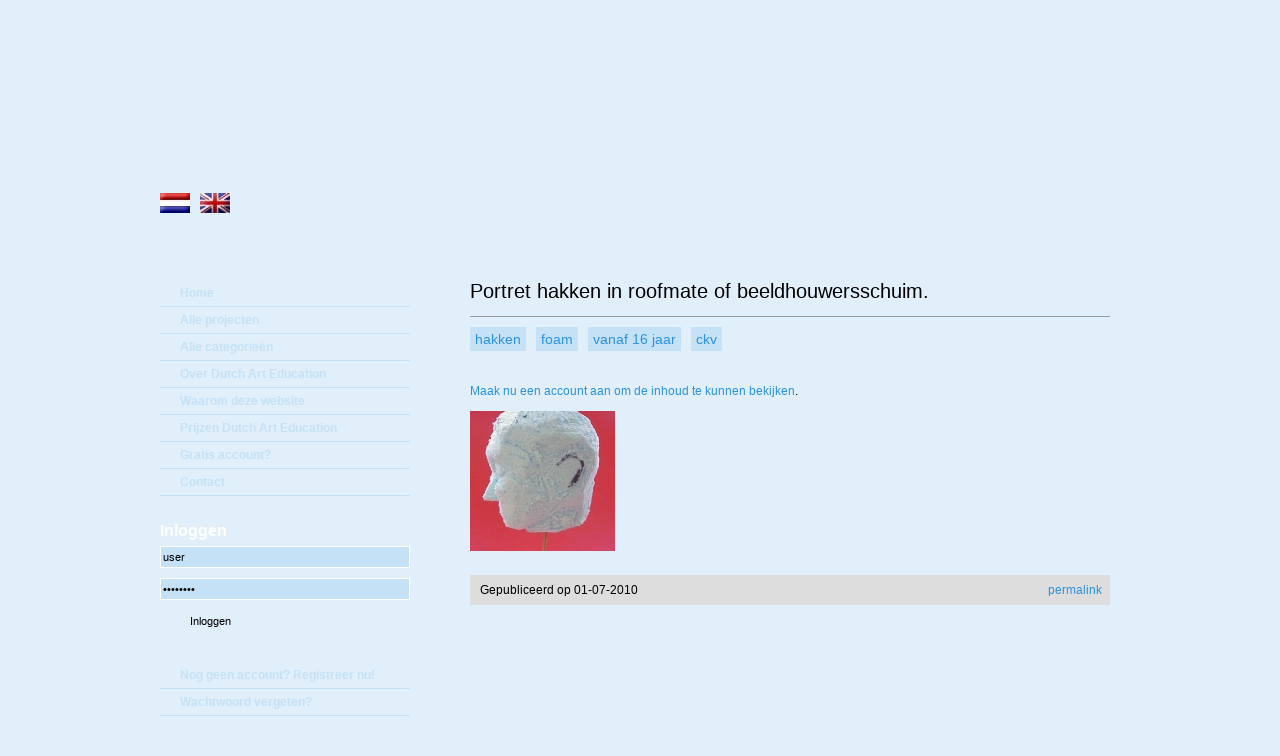

--- FILE ---
content_type: text/html; charset=UTF-8
request_url: https://www.dutcharteducation.com/ckv/1653-portret-hakken-in-roofmate-of-beeldhouwersschuim
body_size: 3576
content:
<!DOCTYPE html PUBLIC "-//W3C//DTD XHTML 1.0 Strict//EN" "http://www.w3.org/TR/xhtml1/DTD/xhtml1-strict.dtd">

<html xmlns="http://www.w3.org/1999/xhtml" xml:lang="NL">

<head>

<!--

© 2026 by Dutch Art Education

Realisatie Linga Webdesign - www.linga.nl

-->

<title>Portret hakken in roofmate of beeldhouwersschuim. | Dutch Art Education</title>

<meta http-equiv="Content-Type" content="text/html; charset=utf-8" />
<meta http-equiv="Content-Language" content="NL" />
<meta name="robots" content="index, follow" />
<meta name="author" content="Dutch Art Education" />
<meta name="copyright" content="Dutch Art Education" />
<meta name="title" content="Portret hakken in roofmate of beeldhouwersschuim. | Dutch Art Education" />
<meta name="description" content="Dutch Art Education verzorgt digitale kunstonderwijs, voor zowel gebruik op school als thuis! De website is beschikbaar in Nederlands en Engels. Demo lessen zijn online, probeer het zelf!" />
<meta name="keywords" content="Dutch Art Education, Peter van Steenwijk, Dutch Art, Online lessen, digitale lessen, e-learning, thuis leren, lessen handenarbeid" />
<meta name="generator" content="Linga CMS" />
<meta name="google-site-verification" content="fg22KcqyZCgZQNZo0r1iBwTd10m5UBoPwNtcrtn5ixk" />

<link type="text/css" rel="stylesheet" href="/css/default.css?v=1.49.35" media="screen" />
<style type="text/css" media="print">html,body{font-family:Trebuchet MS,Verdana,Arial,Helvetica,Sans-Serif;font-size:12px;font-weight:normal;line-height:1.5}ul{list-style:none}img{border:none}.noprint,#header,#left,#menu_top,#categories,#buttons,#write_reaction,#reaction_form,#right,#footer,.moreinfo,.hidden_images_preloader{display:none}#center h1{font-size:20px;font-weight:bold;color:#000;line-height:2}#center h2{font-size:16px;font-weight:normal;color:#000;line-height:1}#center ul#att_photos,#center ul#att_photos_lessons{list-style:none}</style>

<!--[if lt IE 7]>
<link type="text/css" rel="stylesheet" href="/css/ie.css" media="screen" />
<![endif]-->

<script type="text/javascript" src="/js/jquery.js?v=1.08.10"></script>
<script type="text/javascript" src="/js/default.js?v=1.10.01"></script>
<script type="text/javascript" src="/js/jquery.cookie.js"></script>
<script type="text/javascript" src="/js/jquery.cookiecuttr.js"></script>

<link rel="alternate" title="Dutch Art Education RSS" type="application/rss+xml" href="https://www.dutcharteducation.com/rss" />

<meta property="og:title" content="Portret hakken in roofmate of beeldhouwersschuim." />
<meta property="og:type" content="article" />
<meta property="og:url" content="https://www.dutcharteducation.com/ckv/1653-portret-hakken-in-roofmate-of-beeldhouwersschuim" />
<meta property="og:site_name" content="Dutch Art Education" />
<meta property="og:image" content="https://upload.lingacms.nl/dae_9391092a/images/lessen/portret_hakken_17_s5kmGr.jpg" />
<link rel="canonical" href="https://www.dutcharteducation.com/ckv/1653-portret-hakken-in-roofmate-of-beeldhouwersschuim" />

<meta name="twitter:card" content="summary_large_image" />
<meta name="twitter:domain" content="https://www.dutcharteducation.com" />
<meta name="twitter:site" content="@DutchArtEdu" />
<meta name="twitter:creator" content="@DutchArtEdu" />
<meta name="twitter:title" content="Portret hakken in roofmate of beeldhouwersschuim." />
<meta name="twitter:description" content="Dutch Art Education verzorgt digitale kunstonderwijs, voor zowel gebruik op school als thuis! De website is beschikbaar in Nederlands en Engels. Demo lessen zijn online, probeer het zelf!" />
<meta name="twitter:image" content="https://upload.lingacms.nl/dae_9391092a/images/lessen/portret_hakken_17_s5kmGr.jpg" />


<link rel="shortcut icon" href="https://www.dutcharteducation.com/images/favicon.ico" />

</head>

<body>

<div id="container">

<div id="page">

<div id="header">

<div class="left">

<ul id="language_selection">
 <li><img src="https://upload.lingacms.nl/dae_9391092a/images/languages/nl_1_Lwz49F.jpg" alt="Nederlands" /></li>
 <li><a href="/7985-chop-a-portrait-in-roofmate?newlang=en" title="English" rel="nofollow"><img src="https://upload.lingacms.nl/dae_9391092a/images/languages/en_1_hK7vcJ.jpg" alt="English" /></a></li>
</ul>

</div>

<div class="right">

<ul id="menu_top">
 <li class="menu_top_1"><a href="/leeftijd" title="Leeftijd">Leeftijd</a></li>
 <li class="menu_top_2"><a href="/materiaal" title="Materiaal">Materiaal</a></li>
 <li class="menu_top_3"><a href="/onderwerp" title="Onderwerp">Onderwerp</a></li>
 <li class="menu_top_4"><a href="/techniek" title="Techniek">Techniek</a></li>
</ul>

</div>

</div>

<div id="content">

<div id="left">

<ul id="menu">
 <li class=""><a href="/" title="Home">Home</a></li>
 <li class=""><a href="/alle-projecten" title="Alle projecten">Alle projecten</a></li>
 <li class=""><a href="/alle-categorieen" title="Alle categorie&euml;n">Alle categorie&euml;n</a></li>
 <li class=""><a href="/over-dutch-art-education" title="Over Dutch Art Education">Over Dutch Art Education</a></li>
 <li class="dontshowKN"><a href="/over-dutch-art-education/waarom-deze-website" title="Waarom deze website">Waarom deze website</a></li>
 <li class="dontshowKN"><a href="/over-dutch-art-education/prijzen-dutch-art-education" title="Prijzen Dutch Art Education">Prijzen Dutch Art Education</a></li>
 <li class="dontshowKN"><a href="/gratis-proefaccount-aanvragen-apply-for-free-account-students-and-teachers-in-art" title="Gratis account?">Gratis account?</a></li>
 <li class=""><a href="/contactgegevens" title="Contact">Contact</a></li>
</ul>

<!-- begin klanten gedeelte -->

<h2>Inloggen</h2>

<div id="login">

<form action="" method="post" autocomplete="off">

<fieldset>

<input name="tid1" type="text" class="input" id="tid_s" onfocus="Empty2(this)" onblur="Fill2(this)" value="user"  />
<input name="tid2" type="password" class="input" onfocus="Empty3(this)" onblur="Fill3(this)" value="password"  />

<input type="hidden" name="oid" value="da39a3ee5e6b4b0d3255bfef95601890afd80709" />
<input name="submit" type="submit" class="button" value="Inloggen" alt="Inloggen" />

</fieldset>

</form>

</div>

<ul id="login_info">
 <li><a href="/clients/register">Nog geen account? Registreer nu!</a></li>
 <li><a href="/clients/forgot-password">Wachtwoord vergeten?</a></li>
</ul>

<!-- einde klanten gedeelte -->

<h2>Zoeken</h2>

<div id="search">

<form action="" method="post">

<fieldset>

<input name="zoeken" type="text" class="input" onfocus="Empty1(this)" onblur="Fill1(this)" value="..." title="Zoeken op de website van Dutch Art Education" />
<input name="categorie" type="hidden" value="website" />
<input name="oid" type="hidden" value="31a66b4beabcf4250f765d38cdd8b4f252740e35" />
<input name="submit" type="submit" class="button" value="Zoeken" alt="Zoeken" />

</fieldset>

</form>

</div>

<h2>Blijf op de hoogte</h2>

<div id="stay_tuned">

<p>Schrijf je nu in voor de nieuwsbrief en blijf op de hoogte van alle updates!</p>

<!-- begin formulier aanmelden nieuwsbrief -->

<form action="/#stay_tuned" method="post">

<fieldset>

<input name="fld_n_104" type="text" class="input" title="E-mailadres" onfocus="Empty8(this)" onblur="Fill8(this)" value="e-mail" />
<input name="oid" type="hidden" value="dd91a5fc1b5e7dddc4a399e106b257e8fd9a12b4" />
<input name="submit" type="submit" class="button" value="Aanmelden" alt="Aanmelden" />

</fieldset>

</form>

<!-- einde formulier -->

<div class="buttons">

<a href="/rss" title="RSS Dutch Art Education" onclick="window.open(this.href);return false;" class="button_share"><img src="/images/icon_rss_b.gif" alt="RSS Dutch Art Education" width="30" height="30" /></a>
<a href="https://www.twitter.com/dutchartedu" title="Volg Dutch Art Education op Twitter" onclick="window.open(this.href);return false;" class="button_share"><img src="/images/icon_twitter_b.gif" alt="Volg Dutch Art Education op Twitter" width="30" height="30" /></a>
<a href="https://www.facebook.com/DutchArtEducation" title="Volg Dutch Art Education op Facebook" onclick="window.open(this.href);return false;" class="button_share"><img src="/images/icon_facebook.png" alt="Volg Dutch Art Education op Facebook" width="30" height="30" /></a>
<a href="http://nl.linkedin.com/in/petervansteenwijk" title="Dutch Art Education op LinkedIn" onclick="window.open(this.href);return false;" class="button_share"><img src="/images/icon_linkedin_b.gif" alt="Dutch Art Education op LinkedIn" width="30" height="30" /></a>
<a href="http://www.youtube.com/user/dutcharteducation#p/u" title="Dutch Art Education Youtube" onclick="window.open(this.href);return false;" class="button_share"><img src="/images/icon_youtube_b.gif" alt="Dutch Art Education Youtube" width="30" height="30" /></a>
</div>

</div>

</div>

<div id="center">

<div id="navigation">

</div>

<div id="sm_buttons">
</div>

<h1>Portret hakken in roofmate of beeldhouwersschuim.</h1>

<ul id="categories">
 <li><a href="/hakken" title="Hakken">hakken</a></li>
 <li><a href="/foam" title="Foam">foam</a></li>
 <li><a href="/vanaf-16-jaar" title="Vanaf 16 jaar">vanaf 16 jaar</a></li>
 <li><a href="/ckv" title="CKV">ckv</a></li>
</ul>

<div class="text">

<p><a href="/clients/register">Maak nu een account aan om de inhoud te kunnen bekijken</a>.</p>


</div>

<ul id="att_photos_lessons">
 <li><img src="https://upload.lingacms.nl/dae_9391092a/images/lessen-small/portret_hakken_17_s5kmGr_example.jpg" alt="Portret hakken in roofmate of beeldhouwersschuim." /></li>
</ul>

<p class="moreinfo"><span class="left">Gepubliceerd op 01-07-2010</span><span class="right"><a href="https://www.dutcharteducation.com/s/p4YrHxkd">permalink</a></span></p>

</div>

</div>

</div>

<div id="footer">

<ul>
 <li><a href="/algemene-voorwaarden" title="Algemene voorwaarden">Algemene voorwaarden</a></li>
 <li><a href="/privacy-statement-nl" title="Privacy en Cookies">Privacy en Cookies</a></li>
 <li><a href="/disclaimer-nl" title="Disclaimer">Disclaimer</a></li>
 <li><a href="/alles-over-kunstonderwijs-aan-de-slag-met-kunst-in-het-onderwijs" title="Kunstonderwijs">Kunstonderwijs</a></li>
<li style="float:right;margin-right:0">Realisatie <a href="http://www.linga.nl" title="Linga Webdesign" onclick="window.open(this.href);return false;">Linga Webdesign</a></li>
</ul>

</div>

</div>

<div class="hidden_images_preloader"><img src="/images/img_top_menu_hover_1.gif" alt="" class="hidden_images_preloader" /><img src="/images/img_top_menu_hover_2.gif" alt="" class="hidden_images_preloader" /><img src="/images/img_top_menu_hover_3.gif" alt="" class="hidden_images_preloader" /><img src="/images/img_top_menu_hover_4.gif" alt="" class="hidden_images_preloader" /><img src="/images/bckg_button_hover.gif" alt="" class="hidden_images_preloader" /><img src="/images/icon_rss.gif" alt="" class="hidden_images_preloader" /><img src="/images/icon_linkedin.gif" alt="" class="hidden_images_preloader" /><img src="/images/icon_twitter.gif" alt="" class="hidden_images_preloader" /><img src="/images/icon_cleanbits.gif" alt="" class="hidden_images_preloader" /><img src="/images/icon_facebook.gif" alt="" class="hidden_images_preloader" /><img src="/images/icon_hyves.gif" alt="" class="hidden_images_preloader" /><img src="/images/icon_mail.gif" alt="" class="hidden_images_preloader" /><img src="/images/icon_digg.gif" alt="" class="hidden_images_preloader" /><img src="/images/icon_delicious.gif" alt="" class="hidden_images_preloader" /><img src="/images/icon_print.gif" alt="" class="hidden_images_preloader" /></div>

<script type="text/javascript">$(document).ready(function(){$.cookieCuttr();});</script>
<script type="text/javascript">
if(jQuery.cookie('cc_cookie_accept') == "cc_cookie_accept"){
$("#sm_buttons").html('<div class="addthis_toolbox addthis_default_style "><a class="addthis_button_facebook_like" fb:like:layout="button_count"></a><a class="addthis_button_tweet"></a><a class="addthis_button_google_plusone" g:plusone:size="medium"></a><a class="addthis_counter addthis_pill_style"></a></d'+'iv><script type="text/javascript" src="//s7.addthis.com/js/250/addthis_widget.js#pubid=xa-4e8239af032184a3"></scr'+'ipt>');
}
</script>
<script type="text/javascript">
var _gaq = _gaq || [];
_gaq.push(['_setAccount', 'UA-5282357-11']);
_gaq.push(['_trackPageview']);
(function() {
var ga = document.createElement('script'); ga.type = 'text/javascript'; ga.async = true;
ga.src = ('https:' == document.location.protocol ? 'https://ssl' : 'http://www') + '.google-analytics.com/ga.js';
var s = document.getElementsByTagName('script')[0]; s.parentNode.insertBefore(ga, s);
})();
</script>

</body>

</html>


--- FILE ---
content_type: text/css
request_url: https://www.dutcharteducation.com/css/default.css?v=1.49.35
body_size: 4900
content:
@charset "utf-8";

html,body
{
	margin: 0 auto;
	height: 100%;
	min-width: 1100px;
	background: #e0effa url(../images/img_bckg_page.gif) repeat-y top center;
	font-family: Trebuchet MS, Verdana, Arial, Helvetica, Sans-Serif;
	font-size: 11px;
	font-weight: normal;
	line-height: 1.5;
	text-align: left;
	color: #000000;
}

/* begin algemeen */

*
{
	margin: 0;
	padding: 0;
	border: none;
}

a
{
	color: #2c93de;
	text-decoration: none;
}

a:hover
{
	color: #000;
	text-decoration: underline;
}

form
{
	margin: 0px;
}

img
{
	border: 0px;
	background: none;
	text-decoration: none;
}

a img
{
	border: 0px;
	background: none;
	text-decoration: none;
}

a:hover img
{
	border: 0px;
	background: none;
	text-decoration: none;
}

/* einde algemeen */

/* pagina */

#page
{
	position: relative;
	margin: 0 auto;
	width: 1020px;
	height: auto !important;
	height: 100%;
	min-height: 100%;
}

#header
{
	background: url(../images/img_top5.png) no-repeat top center;
	height: 270px;
	width: 1000px;
	padding: 0 10px 0 10px;
}

#header.kennisnet
{
	background: url(../images/img_top6.png?v=3.32) no-repeat top center;
}

#content
{
	margin: 0 auto;
	height: 100%;
	width: 1000px;
	padding: 0 10px 0 10px;
}

#left
{
	float: left;
	display: inline;
	width: 250px;
	margin: 10px 10px 0 0;
	padding: 0 20px 0 20px;
	color: #FFF;
}

#center
{
	float: left;
	display: inline;
	width: 640px;
	padding: 0;
	margin: 6px 30px 0 30px;
}

#footer
{
	clear: both;
	position: relative;
	margin: 0 auto;
	bottom: 0;
	width: 680px;
	height: 100px;
	padding: 0 20px 0 320px;
	color: #999999;
	text-align: left;
}

/* pagina */

/* header */

#header .left
{
	float: left;
	display: inline;
	width: 250px;
	padding: 0 20px 0 20px;
	margin: 193px 10px 0 0;
}

#header .right
{
	float: left;
	display: inline;
	width: 660px;
	padding: 70px 10px 10px 30px;
}
#header .right ul
{
	list-style: none;
	width: 660px;
}
#header .right ul li
{
	float: left;
	display: inline;
	width: 165px;
	height: 154px;
}
#header ul#menu_top li a
{
	float: left;
	display: inline;
	width: 145px;
	height: 150px;
	margin: 0 20px 0 0;
	padding: 4px 0 0 0;
	font-family: Arial, Helvetica, sans-serif;
	font-size: 20px;
	text-align: center;
	text-decoration: none;
	color: #e0effa;
}
#header ul#menu_top li a:hover
{
	color: #FFF;
}
#header ul#menu_top .menu_top_1 a
{
	background: url(../images/img_top_menu_1.png) left top no-repeat;
}
#header ul#menu_top .menu_top_2 a
{
	background: url(../images/img_top_menu_2.png) left top no-repeat;
}
#header ul#menu_top .menu_top_3 a
{
	background: url(../images/img_top_menu_3.png) left top no-repeat;
}
#header ul#menu_top .menu_top_4 a
{
	background: url(../images/img_top_menu_4.png) left top no-repeat;
}
#header ul#menu_top .menu_top_1 a:hover,
#header ul#menu_top .menu_top_2 a:hover,
#header ul#menu_top .menu_top_3 a:hover,
#header ul#menu_top .menu_top_4 a:hover
{
	background-position: right top;
}

#header .left ul#language_selection
{
	list-style: none;
}

#header .left ul#language_selection li
{
	float: left;
	display: inline;
	margin: 0 10px 0 0;
}

/* links */

#left h2
{
	font-family: Arial, Helvetica, sans-serif;
	font-size: 16px;
	line-height: 30px;
	color: #FFF;
}

#left a
{
	color: #ffffff;
	text-decoration: underline;
}

#left a:hover
{
	text-decoration: none;
}

#left ul
{
	float: left;
	display: inline;
	list-style: none;
	margin: 0 0 20px 0;
}

#left ul#menu li, #left ul#login_info li
{
	float: left;
	display: inline;
	height: 27px;
}

#page.kn #left ul#menu li.dontshowKN
{
	display: none;
}

#left ul#menu li a, #left ul#login_info li a
{
	display: block;
	width: 225px;
	padding: 4px 5px 4px 20px;
	color: #c4e1f6;
	border-bottom: 1px solid #c4e1f6;
	background: url(../images/img_arrow_1.gif) left no-repeat;
	text-decoration: none;
	font-family: Arial, Helvetica, sans-serif;
	font-size: 12px;
	font-weight: bold;
}

#left ul#menu li a:hover, #left ul#login_info li a:hover
{
	color: #ffffff;
	border-bottom: 1px solid #ffffff;
	background: url(../images/img_arrow_1.gif) left no-repeat;
}
/*
#left .menu ul li a
{
	display: block;
	width: 225px;
	padding: 4px 5px 4px 20px;
	color: #c4e1f6;
	border-bottom: 1px solid #c4e1f6;
	background: url(../images/icon_plus.gif) left no-repeat;
	text-decoration: none;
	font-family: Arial, Helvetica, sans-serif;
	font-size: 12px;
	font-weight: bold;
}

#left .menu ul li a:hover
{
	color: #ffffff;
	border-bottom: 1px solid #ffffff;
	background: url(../images/icon_plus.gif) left no-repeat;
}
*/

#login
{
	float: left;
	display: inline;
	width: 250px;
	margin: 0 0 10px 0;
	padding: 0;
}

#login p
{
	float: left;
	display: inline;
	width: 250px;
	padding: 0;
	margin: 0 0 10px 0;
	font-size: 11px;
	line-height: 16px;
}

#login p span.error
{
	color: #F00;
}

#login fieldset
{
	float: left;
	display: inline;
	width: 250px;
	margin: 0 0 10px 0;
	padding: 0 0 10px 0;
}

#login input, #login select
{
	float: left;
	display: inline;
}

#login .input
{
	width: 246px;
	margin: 0 0 10px 0;
}

#search
{
	float: left;
	display: inline;
	width: 250px;
	margin: 0 0 10px 0;
	padding: 0;
}

#search fieldset
{
	float: left;
	display: inline;
	width: 250px;
	margin: 0 0 10px 0;
	padding: 0 0 10px 0;
}

#search input
{
	float: left;
	display: inline;
}

#search .input
{
	width: 246px;
	margin: 0 0 10px 0;
}

#stay_tuned
{
	float: left;
	display: inline;
	width: 250px;
	margin: 0 0 10px 0;
	padding: 0;
}

#stay_tuned p
{
	float: left;
	display: inline;
	width: 250px;
	padding: 0;
	margin: 0 0 10px 0;
	font-size: 11px;
	line-height: 16px;
}

#stay_tuned p span.error
{
	color: #F00;
}

#stay_tuned fieldset
{
	float: left;
	display: inline;
	width: 250px;
	margin: 0 0 10px 0;
	padding: 0 0 10px 0;
}

#stay_tuned input, #stay_tuned select
{
	float: left;
	display: inline;
}

#stay_tuned .input
{
	width: 246px;
	margin: 0 0 10px 0;
}

#stay_tuned .input_s
{
	margin: 0;
}

#stay_tuned .buttons
{
	float: left;
	display: inline;
	width: 200px;
	margin: 10px 0 0 0;
	padding: 0;
}

#stay_tuned .button_share
{
	float: left;
	display: inline;
	width: 30px;
	height: 30px;
	margin: 0 10px 0 0;
	padding: 0;
}

#stay_tuned a.button_share
{
	display: block;
}

#stay_tuned a#button_rssfeed
{
	background: url(../images/icon_rss_g.gif) top left no-repeat;
}

#stay_tuned a#button_rssfeed:hover
{
	background: url(../images/icon_rss.gif) top left no-repeat;
}

#stay_tuned a#button_twitter
{
	background: url(../images/icon_twitter_g.gif) top left no-repeat;
}

#stay_tuned a#button_twitter:hover
{
	background: url(../images/icon_twitter.gif) top left no-repeat;
}

#stay_tuned a#button_linkedin
{
	background: url(../images/icon_linkedin_g.gif) top left no-repeat;
}

#stay_tuned a#button_linkedin:hover
{
	background: url(../images/icon_linkedin.gif) top left no-repeat;
}

#stay_tuned a#button_greenhosting
{
	background: url(../images/icon_cleanbits_g.gif) top left no-repeat;
}

#stay_tuned a#button_greenhosting:hover
{
	background: url(../images/icon_cleanbits.gif) top left no-repeat;
}


/* center */

#center .blogitem
{
	float: left;
	display: inline;
	width: 640px;
	margin: 0 0 10px 0;
}

#center h2
{
	float: left;
	display: inline;
	width: 640px;
	margin: 15px 0 10px 0;
	line-height: 20px;
	font-size: 16px;
	font-weight: bold;
	color: #2c93de;
	font-family: Arial, Helvetica, sans-serif;
	padding: 0 0 10px 0;
	border-bottom: 1px solid #c9c9c9;
}

#center .blogitem h2
{
	float: left;
	display: inline;
	width: 640px;
	margin: 0 0 10px 0;
	padding: 0;
	line-height: 20px;
	font-size: 16px;
	font-weight: bold;
	color: #666;
	font-family: Arial, Helvetica, sans-serif;
	border: none;
}

#center .blogitem h2 a
{
	color: #2c93de;
	text-decoration: none;
}

#center .blogitem h2 a:hover
{
	color: #000;
	text-decoration: none;
}

#center .blogitem h2 span.pubup_sm
{
	float: right;
	display: inline;
	font-family: Trebuchet MS, Verdana, Arial, Helvetica, Sans-Serif;
	font-size: 11px;
	font-weight: normal;
	color: #999;
}

#center .blogitem h2.category
{
	width: 640px;
	margin: 0;
	padding: 5px 0 0 0;
	background: url(../images/bckg_center_h2_category.gif) top left no-repeat;
}

#center h2 a:hover
{
	cursor: pointer;
}

#center .blogitem img.blog_img
{
	float: left;
	display: inline;
	width: 640px;
	margin: 0 0 5px 0;
}

#center .blogitem img.blog_img_small
{
	float: left;
	display: inline;
	width: 114px;
	margin: 0 10px 10px 10px;
}

#center .blogitem p
{
	float: left;
	display: inline;
	width: 640px;
	margin: 0 0 5px 0;
	font-size: 12px;
}

#center .blogitem p.blog_text_small
{
	width: 296px;
	margin: 0 10px 10px 0;
}

#center .blogitem img.blog_img_small_l
{
	float: left;
	display: inline;
	width: 145px;
	margin: 0 20px 10px 0;
}

#center .blogitem p.blog_text_small_l
{
	float: left;
	display: inline;
	width: 475px;
	margin: 0 0 10px 0;
}

#center .blogitem p.published_up
{
	width: 440px;
	height: 20px;
	margin: 0 0 10px 0;
	line-height: 20px;
	font-size: 11px;
	color: #999;
}

#center .blogitem p.info
{
	width: 620px;
	margin: 0;
	padding: 5px 10px 5px 10px;
	line-height: 20px;
	font-size: 11px;
	background: #DDD;
}

#center .blogitem p.info span.left
{
	float: left;
	display: inline;
	width: 568px;
}

#center .blogitem p.info span.right
{
	float: left;
	display: inline;
	width: 52px;
	text-align: right;
}

#center h1
{
	float: left;
	display: inline;
	width: 640px;
	padding: 0 0 15px 0;
	margin: 5px 0 10px 0;
	border-bottom: 1px solid #999;
	font-family: Arial, Helvetica, sans-serif;
	font-size: 20px;
	font-weight: normal;
	color: #000;
	line-height: 1;
}

#center ul#page_numbers
{
	float: left;
	display: inline;
	list-style: none;
	width: 640px;
	margin: 0;
	padding: 10px 0 0 0;
	border-top: 1px solid #c9c9c9;
}

#center ul#page_numbers li
{
	float: left;
	display: block;
	width: auto;
	height: 24px;
	line-height: 20px;
	margin: 0 10px 10px 0;
	color: #666;
	font-size: 12px;
}

#center ul#page_numbers li a
{
	padding: 2px 7px 2px 7px;
	background: none;
	text-decoration: none;
	color: #000;
}

#center ul#page_numbers li a:hover
{
	background: #2c93de;
	color: #FFF;
	text-decoration: underline;
}

#center ul#page_numbers li a.active
{
	background: #2c93de;
	color: #FFF;
}

#center ul#page_numbers_top
{
	float: left;
	display: inline;
	list-style: none;
	width: 640px;
	margin: 0;
	padding: 10px 0 0 0;
	border-top: none;
}

#center ul#page_numbers_top li
{
	float: left;
	display: block;
	width: auto;
	height: 24px;
	line-height: 20px;
	margin: 0 10px 10px 0;
	color: #666;
	font-size: 12px;
}

#center ul#page_numbers_top li a
{
	padding: 2px 7px 2px 7px;
	background: none;
	text-decoration: none;
	color: #000;
}

#center ul#page_numbers_top li a:hover
{
	background: #2c93de;
	color: #FFF;
	text-decoration: underline;
}

#center ul#page_numbers_top li a.active
{
	background: #2c93de;
	color: #FFF;
}

#center ul#categories
{
	float: left;
	display: inline;
	list-style: none;
	width: 640px;
	margin: 0 0 10px 0;
}

#center ul#categories li
{
	float: left;
	display: inline;
	width: auto;
	height: 24px;
	line-height: 20px;
	font-size: 14px;
	margin: 0 10px 10px 0;
}

#center ul#categories li a
{
	display: block;
	padding: 2px 5px 2px 5px;
	background: #c4e1f6;
	color: #2c93de;
	text-decoration: none;
}

#center ul#categories li a:hover
{
	background: #2c93de;
	color: #FFF;
	text-decoration: none;
}

#center div#att_photo
{
	float: left;
	display: inline;
	width: 640px;
	margin: 0;
}

#center div#att_photo_small
{
	float: left;
	display: inline;
	width: 114px;
	margin: 10px 10px 10px 0;
}

#center ul#att_photos
{
	float: left;
	display: inline;
	list-style: none;
	width: 660px;
	margin: 0;
}

#center ul#att_photos li
{
	float: left;
	display: inline;
	width: 114px;
	height: 114px;
	margin: 0 10px 10px 0;
}

#center ul#att_photos_lessons
{
	float: left;
	display: inline;
	list-style: none;
	width: 640px;
	margin: 0;
}

#center ul#att_photos_lessons li
{
	float: left;
	display: inline;
	margin: 0 20px 20px 0;
}

#center ul#att_photos_lessons li.last
{
	margin: 0 0 20px 0;
}

#center ul#att_redirects
{
	float: left;
	display: inline;
	list-style: none;
	width: 640px;
	margin: 0;
}

#center ul#att_redirects li
{
	float: left;
	display: inline;
	width: 440px;
	line-height: 20px;
	font-size: 13px;
	margin: 0 0 10px 0;
}

#center ul#att_redirects li a
{
	display: block;
	padding: 0 0 0 15px;
	background: url(../images/icon_arrow9.gif) left no-repeat;
	color: #000;
	text-decoration: none;
}

#center ul#att_redirects li a:hover
{
	text-decoration: underline;
}

#center div.text
{
	float: left;
	display: inline;
	width: 640px;
	margin: 0;
	line-height: 1.7;
	font-size: 12px;
}

#center div.text p
{
	margin: 10px 0 10px 0;
}

#center div.text ul
{
	width: 640px;
	margin: 0;
}

#center div.text ul li
{
	margin: 0 0 0 20px;
}

#center .text ul li span.pubupright
{
	float: right;
	display: inline;
	font-family: Trebuchet MS, Verdana, Arial, Helvetica, Sans-Serif;
	font-size: 11px;
	font-weight: normal;
	color: #999;
}

#center p.moreinfo, #center p.reaction_info
{
	float: left;
	display: inline;
	width: 620px;
	margin: 0 0 10px 0;
	padding: 5px 10px 5px 10px;
	line-height: 20px;
	font-size: 12px;
	background: #DDD;
}

#center p.moreinfo span.left
{
	float: left;
	display: inline;
	width: 568px;
}

#center p.moreinfo span.right
{
	float: left;
	display: inline;
	width: 52px;
	text-align: right;
}

#center h2#reactions, #center h2#write_reaction, #center h2#links
{
	float: left;
	display: inline;
	width: 640px;
	margin: 10px 0 0 0;
	line-height: 24px;
	font-size: 16px;
	font-weight: normal;
	color: #2c93de;
}

#center h2#search
{
	float: left;
	display: inline;
	width: 640px;
	margin: 10px 0 10px 0;
	line-height: 24px;
	font-size: 16px;
	font-weight: normal;
	color: #2c93de;
}

#center p.reaction
{
	float: left;
	display: inline;
	width: 638px;
	margin: 10px 0 5px 0;
	padding: 5px 0 5px 0;
	line-height: 1.5;
	color: #313131;
	border: 1px solid #cbd4e3;
}

#center div#reaction_form
{
	float: left;
	display: inline;
	width: 640px;
	margin: 0;
}

#center div#reaction_form p, #center div#reaction_form fieldset
{
	float: left;
	display: inline;
	width: 640px;
	margin: 0 0 10px 0;
}

#center div#reaction_form p.error
{
	color: #ff0000;
}

#center div#reaction_form label, #center div#reaction_form p.left
{
	float: left;
	display: inline;
	width: 150px;
	margin: 0 10px 10px 0;
}

#center div#reaction_form .input, #center div#reaction_form .textarea, #center div#reaction_form p.right
{
	float: left;
	display: inline;
	width: 270px;
	margin: 0 0 10px 0;
}

#center div#reaction_form img
{
	float: left;
	display: inline;
	margin: 0 10px 0 0;
}

#center ul#buttons
{
	float: right;
	display: inline;
	list-style: none;
	width: auto;
	margin: 0 10px 10px 289px;
}

#center ul#buttons li
{
	float: left;
	display: inline;
	width: 16px;
	height: 16px;
	margin: 0 0 0 7px;
	padding: 0;
}

#center ul#buttons li a
{
	display: block;
	width: 16px;
	height: 16px;
}

#center ul#buttons li a.button_mail
{
	background: url(../images/icon_mail_g.gif) top left no-repeat;
}

#center ul#buttons li a.button_mail:hover
{
	background: url(../images/icon_mail.gif) top left no-repeat;
}

#center ul#buttons li a.button_twitter
{
	background: url(../images/icon_twitter_g.gif) top left no-repeat;
}

#center ul#buttons li a.button_twitter:hover
{
	background: url(../images/icon_twitter.gif) top left no-repeat;
}

#center ul#buttons li a.button_google
{
	background: url(../images/icon_google_g.gif) top left no-repeat;
}

#center ul#buttons li a.button_google:hover
{
	background: url(../images/icon_google.gif) top left no-repeat;
}

#center ul#buttons li a.button_linkedin
{
	background: url(../images/icon_linkedin_g.gif) top left no-repeat;
}

#center ul#buttons li a.button_linkedin:hover
{
	background: url(../images/icon_linkedin.gif) top left no-repeat;
}

#center ul#buttons li a.button_hyves
{
	background: url(../images/icon_hyves_g.gif) top left no-repeat;
}

#center ul#buttons li a.button_hyves:hover
{
	background: url(../images/icon_hyves.gif) top left no-repeat;
}

#center ul#buttons li a.button_digg
{
	background: url(../images/icon_digg_g.gif) top left no-repeat;
}

#center ul#buttons li a.button_digg:hover
{
	background: url(../images/icon_digg.gif) top left no-repeat;
}

#center ul#buttons li a.button_facebook
{
	background: url(../images/icon_facebook_g.gif) top left no-repeat;
}

#center ul#buttons li a.button_facebook:hover
{
	background: url(../images/icon_facebook.gif) top left no-repeat;
}

#center ul#buttons li a.button_delicious
{
	background: url(../images/icon_delicious_g.gif) top left no-repeat;
}

#center ul#buttons li a.button_delicious:hover
{
	background: url(../images/icon_delicious.gif) top left no-repeat;
}

#center ul#buttons li a.button_print
{
	background: url(../images/icon_print_g.gif) top left no-repeat;
}

#center ul#buttons li a.button_print:hover
{
	background: url(../images/icon_print.gif) top left no-repeat;
}


/* bende center */

#center .text fieldset legend
{
	float: left;
	display: inline;
	width: 640px;
	margin: 10px 0 10px 0;
	line-height: 20px;
	font-size: 16px;
	font-weight: bold;
	color: #2c93de;
	font-family: Arial, Helvetica, sans-serif;
	padding: 0 0 10px 0;
	border-bottom: 1px solid #c9c9c9;
}

#center .text .line
{
	float: left;
	display: inline;
	width: 640px;
	line-height: 22px;
	height: 22px;
	margin: 0 0 5px 0;
}

#center .text fieldset input.button
{
	margin: 10px 0 0 210px;
}


#center .text .line .right .input, #center .text .line .right .select
{
	width: 430px;
}

#center .text .left
{
	float: left;
	display: inline;
	width: 200px;
	line-height: 22px;
	height: 22px;
	margin: 0 10px 0 0;
	text-align: left;
}

#center .text .left_error
{
	float: left;
	display: inline;
	width: 200px;
	height: 22px;
	line-height: 22px;
	margin: 0 10px 0 0;
	color: #ee3424;
	text-align: left;
}

#center .text .right
{
	float: left;
	display: inline;
	width: 430px;
	height: 22px;
	text-align: left;
}

#center .text .right_left
{
	float: left;
	display: inline;
	width: 430px;
	height: 22px;
	text-align: left;
}

#center .container_contact_line
{
	float: left;
	display: inline;
	width: 640px;
	height: 24px;
	margin: 0 0 5px 0;
}

#center .container_contact_line_text
{
	float: left;
	display: inline;
	width: 640px;
	height: auto;
	margin: 0 0 5px 0;
}

#center .container_contact_line_error
{
	float: left;
	display: inline;
	width: 640px;
	height: 24px;
	margin: 0 0 5px 0;
	color: #ee3424;
}

#center .container_contact_line_small
{
	float: left;
	display: inline;
	width: 640px;
	height: 22px;
	line-height: 22px;
}

#center .container_contact_line_bottom
{
	width: 640px;
	padding: 10px 0 5px 0;
}

#center .container_category
{
	float: left;
	display: inline;
	width: 640px;
	margin: 10px 0 20px 0;
}

#center .container_button a
{
	float: left;
	display: inline;
	display: block;
	border: 1px solid #000000;
	margin: 0 0 10px 0;
	text-decoration: none;
	width: 598px;
	height: 16px;
	line-height: 16px;
	padding: 10px 10px 10px 30px;
	background: url(../images/icon_plus_05.gif) left no-repeat;
	color: #000000;
}

#center .container_button a:hover
{
	background: url(../images/icon_plus_06.gif) left no-repeat;
	color: #000000;
	text-decoration: none;
}

#center .container_button_b a
{
	float: left;
	display: inline;
	display: block;
	font-size: 18px;
	color: #000000;
	font-weight: normal;
	border: 1px solid #000000;
	margin: 0 0 10px 0;
	text-decoration: none;
	width: 598px;
	height: 16px;
	line-height: 16px;
	padding: 10px 10px 10px 30px;
	background: url(../images/icon_plus_05.gif) left no-repeat;
	color: #000000;
}

#center .container_button_b a:hover
{
	background: url(../images/icon_plus_06.gif) left no-repeat;
	color: #000000;
	text-decoration: none;
}

#center .container_notice
{
	float: left;
	display: inline;
	width: 620px;
	padding: 9px;
	border: 1px solid #ee3424;
	margin: 0 0 20px 0;
	background: #feedec;
	color: #ee3424;
}

#center .container_notice_green
{
	float: left;
	display: inline;
	width: 620px;
	padding: 9px;
	border: 1px solid #168507;
	margin: 0 0 20px 0;
	background: #e2fdc7;
	color: #000000;
}

#center .container_line
{
	float: left;
	display: inline;
	width: 640px;
	margin: 5px 0 5px 0;
}

#center .container_spacer
{
	float: left;
	display: inline;
	width: 640px;
	padding: 0 0 5px 0;
	margin: 0 0 5px 0;
}

#center .container_spacer_streep
{
	float: left;
	display: inline;
	width: 638px;
	padding: 0;
	height: 1px;
	line-height: 1px;
	border-bottom: 1px solid #bfcfdf;
	margin: 5px 0 5px 0;
}

#center .container_spacer_streep_min
{
	float: left;
	display: inline;
	width: 638px;
	padding: 0;
	height: 1px;
	line-height: 1px;
	border-bottom: 1px solid #bfcfdf;
	margin: 0 0 10px 0;
}

#center .container_min
{
	width: 640px;
	height: 2px;
	line-height: 2px;
	font-size: 1px;
	padding: 0;
}

#center .input
{
	width: 246px;
}

#center .select
{
	width: 250px;
}

#center .textarea
{
	width: 640px;
}

#center .input_error
{
	width: 246px;
}

#center .select_error
{
	width: 250px;
}

#center .textarea_error
{
	width: 640px;
}


/* oud rechts */

/*
#right .button
{
	width: 100px;
	height: 22px;
	line-height: 22px;
	text-align: center;
	background: url(../images/button.gif) left top no-repeat;
	font-family: Trebuchet MS, Verdana, Arial, Helvetica, Sans-Serif;
	font-size: 11px;
	margin: 0 0 15px 0;
}

#right ul
{
	list-style: square;
	margin: 5px 0 0 0;
	padding: 0 0 0 15px;
}

#right ul li
{
	padding: 0 0 5px 0;
}

#right a
{
	color: #2c93de;
	text-decoration: underline;
}

#right a:hover
{
	color: #ffffff;
	text-decoration: none;
	background: #2c93de;
}

#right a img, #right a:hover img
{
	border: 0px;
	background: none;
	text-decoration: none;
}

#right #navigation
{
	display: block;
	overflow: hidden;
	height: 26px;
	line-height: 26px;
	padding: 0 0 0 26px;
	background: url(../images/icon_home.gif) left no-repeat;
}

#right h1
{
	font-weight: bold;
	font-family: Helvetica, Arial, sans-serif;
	font-size: 1.5em;
	padding: 0 0 10px 0;
	margin: 0 0 10px 0;
	text-align: left;
	border-bottom: 1px solid #999999;
	height: 30px;
	line-height: 30px;
}

#right h3, #right h2, #right h2, #right h3, legend {
	font-weight: bold;
	font-family: Helvetica, Arial, sans-serif;
	font-size: 1.5em;
	padding: 0 0 10px 0;
	margin: 0 0 10px 0;
	text-align: left;
	border-bottom: 1px solid #999999;
	height: 30px;
	line-height: 30px;
}

#right .inputtxt
{
	font-family: Trebuchet MS, Verdana, Arial, Helvetica, Sans-Serif;
	font-size: 11px;
	background: #c4e1f6;
	border: 1px solid #ffffff;
	color: #000000;
	padding: 2px;
}

#right #acceptedtermsofuse, #right #remember
{
	margin: 0;
	width: 13px;
	border: none;
	background: none;
}
*/
/* footer */

#footer ul
{
	width: 640px;
	height: 30px;
	line-height: 30px;
	padding: 60px 20px 10px 20px;
	list-style: none;
	background: url(../images/bckg_footer.gif) top left no-repeat;
	text-align: left;
}

#footer ul li
{
	float: left;
	display: inline;
	margin: 0 20px 0 0;
}

#footer ul li a
{
	color: #999999;
	text-decoration: none;
}

#footer ul li a:hover
{
	color: #666666;
}

/* formulieren */

textarea
{
	line-height: 14px;
	padding: 2px;
	font-family: Trebuchet MS, Verdana, Arial, Helvetica, Sans-Serif;
	font-size: 11px;
}

input, select
{
	font-family: Trebuchet MS, Verdana, Arial, Helvetica, Sans-Serif;
	font-size: 11px;
}

fieldset
{
	border: none;
}

.input
{
	height: 20px;
	line-height: 22px;
	background: #c4e1f6;
	border: 1px solid #ffffff;
	padding: 0 0 0 2px;
}

.input:hover, .input:focus, .input:active
{
	background: #FFFFFF;
	border-color: #1c68a0;
	color: #000;
}

.textarea
{
	height: 80px;
	line-height: 20px;
	border: 1px solid #ffffff;
	background: #c4e1f6;
	padding: 0 0 0 2px;
}

.textarea:hover, .textarea:focus, .textarea:active
{
	background: #FFFFFF;
	color: #000;
}

input.button
{
	display: block;
	width: 100px;
	height: 22px;
	color: #000;
	line-height: 22px;
	border: none;
	cursor: pointer;
	background: url(../images/bckg_button.gif) no-repeat;
	font-family: Trebuchet MS, Verdana, Arial, Helvetica, Sans-Serif;
	font-size: 11px;
}

input.button:hover, input.button:focus, input.button:active
{
	background: url(../images/bckg_button_hover.gif) no-repeat;
	color: #FFF;
}

input.button_small
{
	display: block;
	width: 20px;
	height: 20px;
	font-size: 0;
	line-height: 0;
	text-indent: -9999px;
	border: none;
	cursor: pointer;
	background: url(../images/bckg_button.gif) no-repeat;
}

input.button_small:hover, input.button_small:focus, input.button_small:active
{
	background: url(../images/bckg_button_hover.gif) no-repeat;
}

input.searchfield
{
	float: left;
	display: inline;
	width: 220px;
	margin: 0 10px 20px 0;
}

input.search
{
	float: left;
	display: inline;
	margin: 0 10px 20px 0;
}

#header .inputbox, #left .inputbox, #right .inputbox
{
}

#header .inputbox:hover, #left .inputbox:hover, #right .inputbox:hover, #header .inputbox:active, #left .inputbox:active, #right .inputbox:active, #header .inputbox:focus, #left .inputbox:focus, #right .inputbox:focus, #left .rapid_contact textarea:focus
{
	border: 1px solid #1c68a0;
	background: #ffffff;
}

.big
{
	font-weight: bold;
	font-size: 15px;
}

.blue
{
	color: #2c93de;
}

/* overig */

.hidden_images_preloader img
{
	display: none;
}

.na
{
	color: #999;
}

.imgrborder
{
	margin: 0 10px 0 0;
}

.error
{
	color: #F00;
}

/* extra */

#tweet_button, #gplus_button, #fb-root
{
	float: left;
	display: inline;
	margin: 0;
	padding: 0;
}

/* thickbox.css */

/* ----------------------------------------------------------------------------------------------------------------*/
/* ---------->>> global settings needed for thickbox <<<-----------------------------------------------------------*/
/* ----------------------------------------------------------------------------------------------------------------*/
*{padding: 0; margin: 0;}

/* ----------------------------------------------------------------------------------------------------------------*/
/* ---------->>> thickbox specific link and font settings <<<------------------------------------------------------*/
/* ----------------------------------------------------------------------------------------------------------------*/
#TB_window {
	font: 12px Arial, Helvetica, sans-serif;
	color: #333333;
}

#TB_secondLine {
	font: 10px Arial, Helvetica, sans-serif;
	color:#666666;
}

#TB_window a:link {color: #666666;}
#TB_window a:visited {color: #666666;}
#TB_window a:hover {color: #000;}
#TB_window a:active {color: #666666;}
#TB_window a:focus{color: #666666;}

/* ----------------------------------------------------------------------------------------------------------------*/
/* ---------->>> thickbox settings <<<-----------------------------------------------------------------------------*/
/* ----------------------------------------------------------------------------------------------------------------*/
#TB_overlay {
	position: fixed;
	z-index:100;
	top: 0px;
	left: 0px;
	height:100%;
	width:100%;
}

.TB_overlayMacFFBGHack {background: url(macFFBgHack.png) repeat;}
.TB_overlayBG {
	background-color:#000;
	filter:alpha(opacity=75);
	-moz-opacity: 0.75;
	opacity: 0.75;
}

* html #TB_overlay { /* ie6 hack */
     position: absolute;
     height: expression(document.body.scrollHeight > document.body.offsetHeight ? document.body.scrollHeight : document.body.offsetHeight + 'px');
}

#TB_window {
	position: fixed;
	background: #ffffff;
	z-index: 102;
	color:#000000;
	display:none;
	border: 4px solid #525252;
	text-align:left;
	top:50%;
	left:50%;
}

* html #TB_window { /* ie6 hack */
position: absolute;
margin-top: expression(0 - parseInt(this.offsetHeight / 2) + (TBWindowMargin = document.documentElement && document.documentElement.scrollTop || document.body.scrollTop) + 'px');
}

#TB_window img#TB_Image {
	display:block;
	margin: 15px 0 0 15px;
	border-right: 1px solid #ccc;
	border-bottom: 1px solid #ccc;
	border-top: 1px solid #666;
	border-left: 1px solid #666;
}

#TB_caption{
	height:25px;
	padding:7px 30px 10px 25px;
	float:left;
}

#TB_closeWindow{
	height:25px;
	padding:11px 25px 10px 0;
	float:right;
}

#TB_closeAjaxWindow{
	padding:7px 10px 5px 0;
	margin-bottom:1px;
	text-align:right;
	float:right;
}

#TB_ajaxWindowTitle{
	float:left;
	padding:7px 0 5px 10px;
	margin-bottom:1px;
}

#TB_title{
	background-color:#e8e8e8;
	height:27px;
}

#TB_ajaxContent{
	clear:both;
	padding:2px 15px 15px 15px;
	overflow:auto;
	text-align:left;
	line-height:1.4em;
}

#TB_ajaxContent.TB_modal{
	padding:15px;
}

#TB_ajaxContent p{
	padding:5px 0px 5px 0px;
}

#TB_load{
	position: fixed;
	display:none;
	height:13px;
	width:208px;
	z-index:103;
	top: 50%;
	left: 50%;
	margin: -6px 0 0 -104px; /* -height/2 0 0 -width/2 */
}

* html #TB_load { /* ie6 hack */
position: absolute;
margin-top: expression(0 - parseInt(this.offsetHeight / 2) + (TBWindowMargin = document.documentElement && document.documentElement.scrollTop || document.body.scrollTop) + 'px');
}

#TB_HideSelect{
	z-index:99;
	position:fixed;
	top: 0;
	left: 0;
	background-color:#fff;
	border:none;
	filter:alpha(opacity=0);
	-moz-opacity: 0;
	opacity: 0;
	height:100%;
	width:100%;
}

* html #TB_HideSelect { /* ie6 hack */
     position: absolute;
     height: expression(document.body.scrollHeight > document.body.offsetHeight ? document.body.scrollHeight : document.body.offsetHeight + 'px');
}

#TB_iframeContent{
	clear:both;
	border:none;
	margin-bottom:-1px;
	margin-top:1px;
	_margin-bottom:1px;
}

/* slideshow.css */

#photo_slider
{
	float: left;
	display: inline;
	width: 640px;
	height: 140px;
	margin: 10px 0 10px 0;
	padding: 0;
	list-style: none;
}

#photo_slider ul
{
	margin: 0;
	padding: 0;
	list-style: none;
}

#center div.text #photo_slider li
{
	float: left;
	display: block;
	width: 165px;
	height: 140px;
	margin: 0;
	padding: 0;
}

#photo_slider li:hover
{
}

#photo_slider li img
{
	width: 145px;
	height: 140px;
	margin: 0;
	padding: 0;
	border: none;
}

#photo_slider .jcarousel-container, #photo_slider .jcarousel-clip
{
	width: 640px;
	height: 140px;
	margin: 0;
    padding: 0;
}

#photo_slider .jcarousel-item, #photo_slider .jcarousel-item
{
	width: 145px;
	height: 140px;
    margin: 0 20px 0 0;
    padding: 0;
}

/* To be used with cookieCuttr by Chris Wharton (http://cookiecuttr.com) */

.cc-cookies { position:fixed; width: 90%; left: 0; top: 0; padding: 0.5em 5%; background: #565656; background: rgba(86,86,86,0.95); color: #fff; font-size: 12px; font-weight: 700; text-shadow: 0 -1px 0 rgba(0,0,0,0.35); z-index: 99999; text-align: center; color: #fff; }
.cc-cookies a, .cc-cookies a:hover { color: #ccc; text-decoration: none; }
.cc-cookies a:hover { color: #fff; }
.cc-overlay { height: 100%; padding-top: 25%; }
.cc-cookies-error { float: left; width: 90%; text-align: center; margin: 1em 0 2em 0; background: #fff; padding: 2em 5%; border: 1px solid #ccc; font-size: 18px; color: #333; }
.cc-cookies a.cc-cookie-accept, .cc-cookies-error a.cc-cookie-accept, .cc-cookies a.cc-cookie-decline, .cc-cookies-error a.cc-cookie-decline, .cc-cookies a.cc-cookie-reset { display: inline-block; color: #fff; text-decoration: none; background: #7DAF3B; padding: 0.2em 0.75em; border-radius: 3px; box-shadow: 0 0 2px rgba(0,0,0,0.25); text-shadow: 0 -1px 0 rgba(0,0,0,0.35); -o-transition: background 0.5s ease-in; -webkit-transition: background 0.25s ease-in; -moz-transition: background 0.25s ease-in; }
.cc-cookies a.cc-cookie-decline, .cc-cookies-error a.cc-cookie-decline { background: #af3b3b; margin-left: 0.5em; }
.cc-cookies a.cc-cookie-reset { background: #f15b00; }
.cc-cookies a:hover.cc-cookie-accept, .cc-cookies-error a:hover.cc-cookie-accept, .cc-cookies a:hover.cc-cookie-decline, .cc-cookies-error a:hover.cc-cookie-decline, .cc-cookies a:hover.cc-cookie-reset  { background: #000; -o-transition: background 0.5s ease-in; -webkit-transition: background 0.25s ease-in; -moz-transition: background 0.25s ease-in; }
.cc-cookies-error a.cc-cookie-accept, .cc-cookies-error a.cc-cookie-decline { display: block; margin-top: 1em; }
.cc-cookies.cc-discreet { width: auto; padding: 0.5em 1em; left: auto; top: auto; }
.cc-cookies.cc-discreet a.cc-cookie-reset { background: none; text-shadow: none; padding: 0; text-decoration: underline; }
.cc-cookies.cc-discreet a:hover.cc-cookie-reset { text-decoration: none; }

@media screen and (max-width: 768px) {
.cc-cookies a.cc-cookie-accept, .cc-cookies a.cc-cookie-decline, .cc-cookies a.cc-cookie-reset { display: block; margin: 1em 0; }
}

@media screen and (max-width: 480px) {
.cc-cookies { position: relative; float: left; }
}

/* lazy.css */

.lazy {
  display: none;
}